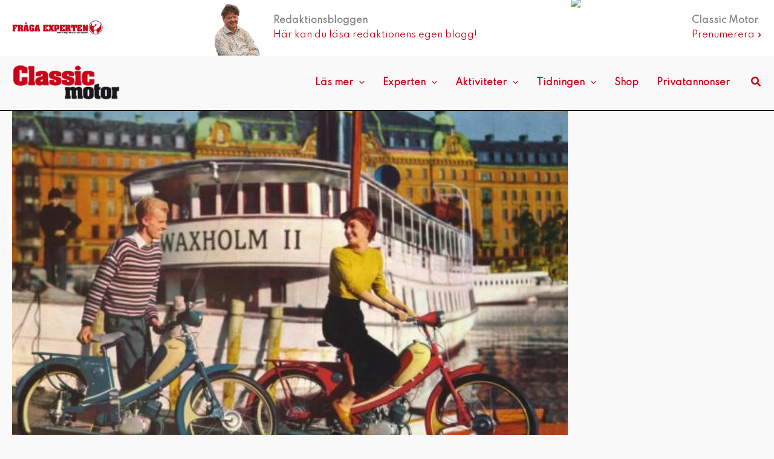

--- FILE ---
content_type: text/html; charset=utf-8
request_url: https://disqus.com/embed/comments/?base=default&f=classicmotor&t_i=22975%20https%3A%2F%2Fwww.classicmotor.se%2F%3Fp%3D22975&t_u=https%3A%2F%2Fwww.classicmotor.se%2Fartiklar%2Fexperten%2F20210721%2Fvem-kan-renovera-min-husqvarnamoped%2F&t_e=Vem%20kan%20renovera%20min%20Husqvarnamoped%3F&t_d=Vem%20kan%20renovera%20min%20Husqvarnamoped%3F&t_t=Vem%20kan%20renovera%20min%20Husqvarnamoped%3F&s_o=default
body_size: 3416
content:
<!DOCTYPE html>

<html lang="sv_SE" dir="ltr" class="not-supported type-">

<head>
    <title>Disqus Kommentarer</title>

    
    <meta name="viewport" content="width=device-width, initial-scale=1, maximum-scale=1, user-scalable=no">
    <meta http-equiv="X-UA-Compatible" content="IE=edge"/>

    <style>
        .alert--warning {
            border-radius: 3px;
            padding: 10px 15px;
            margin-bottom: 10px;
            background-color: #FFE070;
            color: #A47703;
        }

        .alert--warning a,
        .alert--warning a:hover,
        .alert--warning strong {
            color: #A47703;
            font-weight: bold;
        }

        .alert--error p,
        .alert--warning p {
            margin-top: 5px;
            margin-bottom: 5px;
        }
        
        </style>
    
    <style>
        
        html, body {
            overflow-y: auto;
            height: 100%;
        }
        

        #error {
            display: none;
        }

        .clearfix:after {
            content: "";
            display: block;
            height: 0;
            clear: both;
            visibility: hidden;
        }

        
    </style>

</head>
<body>
    

    
    <div id="error" class="alert--error">
        <p>Vi kunde inte ladda Disqus. Om du är en moderator, vänligen titta i vår <a href="https://docs.disqus.com/help/83/"> felsökningsguide</a>. </p>
    </div>

    
    <script type="text/json" id="disqus-forumData">{"session":{"canModerate":false,"audienceSyncVerified":false,"canReply":true,"mustVerify":false,"recaptchaPublicKey":"6LfHFZceAAAAAIuuLSZamKv3WEAGGTgqB_E7G7f3","mustVerifyEmail":false},"forum":{"aetBannerConfirmation":null,"founder":"103301602","twitterName":null,"commentsLinkOne":"1 kommentar","guidelines":null,"disableDisqusBrandingOnPolls":false,"commentsLinkZero":"Inga kommentarer","disableDisqusBranding":false,"id":"classicmotor","createdAt":"2016-09-22T04:34:41.680534","category":"Entertainment","aetBannerEnabled":false,"aetBannerTitle":null,"raw_guidelines":null,"initialCommentCount":null,"votingType":0,"daysUnapproveNewUsers":null,"installCompleted":true,"moderatorBadgeText":"","commentPolicyText":null,"aetEnabled":false,"channel":null,"sort":1,"description":null,"organizationHasBadges":true,"newPolicy":true,"raw_description":null,"customFont":null,"language":"sv_SE","adsReviewStatus":2,"commentsPlaceholderTextEmpty":null,"daysAlive":0,"forumCategory":{"date_added":"2016-01-28T01:54:31","id":4,"name":"Entertainment"},"linkColor":null,"colorScheme":"auto","pk":"4564860","commentsPlaceholderTextPopulated":null,"permissions":{},"commentPolicyLink":"https://storyhouseegmont.se/villkor-privacy","aetBannerDescription":null,"favicon":{"permalink":"https://disqus.com/api/forums/favicons/classicmotor.jpg","cache":"//a.disquscdn.com/1763052994/images/favicon-default.png"},"name":"Classic Motor","commentsLinkMultiple":"{num} kommentarer","settings":{"threadRatingsEnabled":false,"adsDRNativeEnabled":false,"behindClickEnabled":false,"disable3rdPartyTrackers":true,"adsVideoEnabled":false,"adsProductVideoEnabled":false,"adsPositionBottomEnabled":false,"ssoRequired":false,"contextualAiPollsEnabled":false,"unapproveLinks":false,"adsPositionRecommendationsEnabled":false,"adsEnabled":false,"adsProductLinksThumbnailsEnabled":false,"hasCustomAvatar":false,"organicDiscoveryEnabled":true,"adsProductDisplayEnabled":false,"adsProductLinksEnabled":false,"audienceSyncEnabled":false,"threadReactionsEnabled":false,"linkAffiliationEnabled":false,"adsPositionAiPollsEnabled":false,"disableSocialShare":false,"adsPositionTopEnabled":false,"adsProductStoriesEnabled":false,"sidebarEnabled":false,"adultContent":false,"allowAnonVotes":false,"gifPickerEnabled":false,"mustVerify":true,"badgesEnabled":false,"mustVerifyEmail":true,"allowAnonPost":true,"unapproveNewUsersEnabled":false,"mediaembedEnabled":true,"aiPollsEnabled":false,"userIdentityDisabled":false,"adsPositionPollEnabled":false,"discoveryLocked":false,"validateAllPosts":false,"adsSettingsLocked":false,"isVIP":false,"adsPositionInthreadEnabled":false},"organizationId":2219691,"typeface":"auto","url":"https://www.classicmotor.se","daysThreadAlive":0,"avatar":{"small":{"permalink":"https://disqus.com/api/forums/avatars/classicmotor.jpg?size=32","cache":"//a.disquscdn.com/1763052994/images/noavatar32.png"},"large":{"permalink":"https://disqus.com/api/forums/avatars/classicmotor.jpg?size=92","cache":"//a.disquscdn.com/1763052994/images/noavatar92.png"}},"signedUrl":"https://disq.us/?url=https%3A%2F%2Fwww.classicmotor.se&key=LoJOVTkcvrYZ69XtfFUAzg"}}</script>

    <div id="postCompatContainer"><div class="comment__wrapper"><div class="comment__name clearfix"><img class="comment__avatar" src="//a.disquscdn.com/1763052994/images/noavatar92.png" width="32" height="32" /><strong><a href="">mekgoran</a></strong> &bull; 4 år sedan
        </div><div class="comment__content"><p>Det här är enkla saker, bara ta en sak i  taget<br><br>och kanske fota lite om det behövs, sen är det<br><br>det här med verktyg, avdragare och lite<br><br>finurlighet  så bör det gå vägen.</p></div></div><div class="comment__wrapper"><div class="comment__name clearfix"><img class="comment__avatar" src="//a.disquscdn.com/1763052994/images/noavatar92.png" width="32" height="32" /><strong><a href="">duett</a></strong> &bull; 4 år sedan
        </div><div class="comment__content"><p>du kan titta på <a href="http://disq.us/url?url=http%3A%2F%2Fwww.lmverkstad.se%3ANA7olqOop9_650ZzGd9mOM-j80w&amp;cuid=4564860" rel="nofollow noopener" target="_blank" title="http://www.lmverkstad.se">www.lmverkstad.se</a> som kan hjälpa dig med renovering av din moped.</p></div></div><div class="comment__wrapper"><div class="comment__name clearfix"><img class="comment__avatar" src="//a.disquscdn.com/1763052994/images/noavatar92.png" width="32" height="32" /><strong><a href="">Hjorten1950</a></strong> &bull; 4 år sedan
        </div><div class="comment__content"><p>Hej! En sak jag ofta tänker på när jag läser olika kommentarer här på Classic Motor är att svaren ofta blir något i stil med "bara gör det själv, det är väl inte så svårt" på sådana här frågor. Det stämmer säkert i många fall, även fast det som är enkelt för en person kanske inte är det för en annan. Men det kan också finnas andra anledningar till att man inte har möjlighet att göra en viss sak själv. Kanske har man en familj och ett jobb som kräver mycket tid, så att man inte kan spendera en hel helg i garaget och fixa med sin gamla moped, eller så bor man i en förening som inte tycker om att man skitar ner det gemensamma garaget med att sota ur avgasrör eller liknande (personligt exempel). Jag säger inte att det är dåligt att uppmuntra folk att göra saker själva, tvärtom i många fall, men tänk på det bara så att nya ägare till dessa gamla maskiner inte känner sig bortskrämda bara för att de måste fråga er mer mycket erfarenhet om hur man gör saker!</p></div></div><div class="comment__wrapper"><div class="comment__name clearfix"><img class="comment__avatar" src="//a.disquscdn.com/1763052994/images/noavatar92.png" width="32" height="32" /><strong><a href="">Jim Lundberg</a></strong> &bull; 4 år sedan
        </div><div class="comment__content"><p>Hej Johan! Du har helt rätt. Ibland är det inte möjligt att göra reparationerna själv. Fast lite peppning kan hjälpa då det i många fall kan vara det som behövs för att man ska klara arbetet själv.<br><br><br><br>För många år sedan när jag bodde i lägenhet behövde jag svetsa rost på min bil. Detta löstes genom att koppla ihop alla skarvkablar jag hade och dra dessa från min balkong ner till parkeringen mellan höghusen. Sen blev det också ett himla släpande med verktyg fram och tillbaka. Inte så kul...</p></div></div></div>


    <div id="fixed-content"></div>

    
        <script type="text/javascript">
          var embedv2assets = window.document.createElement('script');
          embedv2assets.src = 'https://c.disquscdn.com/embedv2/latest/embedv2.js';
          embedv2assets.async = true;

          window.document.body.appendChild(embedv2assets);
        </script>
    



    
</body>
</html>


--- FILE ---
content_type: text/html; charset=utf-8
request_url: https://www.google.com/recaptcha/api2/aframe
body_size: 265
content:
<!DOCTYPE HTML><html><head><meta http-equiv="content-type" content="text/html; charset=UTF-8"></head><body><script nonce="CUktCFbaxeASBdiPbcNfnQ">/** Anti-fraud and anti-abuse applications only. See google.com/recaptcha */ try{var clients={'sodar':'https://pagead2.googlesyndication.com/pagead/sodar?'};window.addEventListener("message",function(a){try{if(a.source===window.parent){var b=JSON.parse(a.data);var c=clients[b['id']];if(c){var d=document.createElement('img');d.src=c+b['params']+'&rc='+(localStorage.getItem("rc::a")?sessionStorage.getItem("rc::b"):"");window.document.body.appendChild(d);sessionStorage.setItem("rc::e",parseInt(sessionStorage.getItem("rc::e")||0)+1);localStorage.setItem("rc::h",'1768384002108');}}}catch(b){}});window.parent.postMessage("_grecaptcha_ready", "*");}catch(b){}</script></body></html>

--- FILE ---
content_type: application/javascript; charset=utf-8
request_url: https://fundingchoicesmessages.google.com/f/AGSKWxXApCj1_FzpqQ7ebi8i6WIJSrZHr_ikAFpOQRmosgNYRCE545KjecgoBtYeGhRSs9UtV2B4FLlsWsZTrZFCuFDHk2oZfcSvZISh9umtREL04w1Id1HuDf6G0Byv_oDv_keSB-hloouWfz69wp02vAkCbX7Zxhb9rUOxfZAXoyho4FbS8TyZ_dQfFyhk/_/banners/728/sl/assetlisting/?/bennerad.min./side-ad-/adv-mobile.
body_size: -1292
content:
window['2ea6d9ff-a064-42ea-ada9-ef3778f74c6e'] = true;

--- FILE ---
content_type: application/javascript; charset=UTF-8
request_url: https://classicmotor.disqus.com/count-data.js?1=22975%20https%3A%2F%2Fwww.classicmotor.se%2F%3Fp%3D22975
body_size: 289
content:
var DISQUSWIDGETS;

if (typeof DISQUSWIDGETS != 'undefined') {
    DISQUSWIDGETS.displayCount({"text":{"and":"och","comments":{"zero":"Inga kommentarer","multiple":"{num} kommentarer","one":"1 kommentar"}},"counts":[{"id":"22975 https:\/\/www.classicmotor.se\/?p=22975","comments":4}]});
}